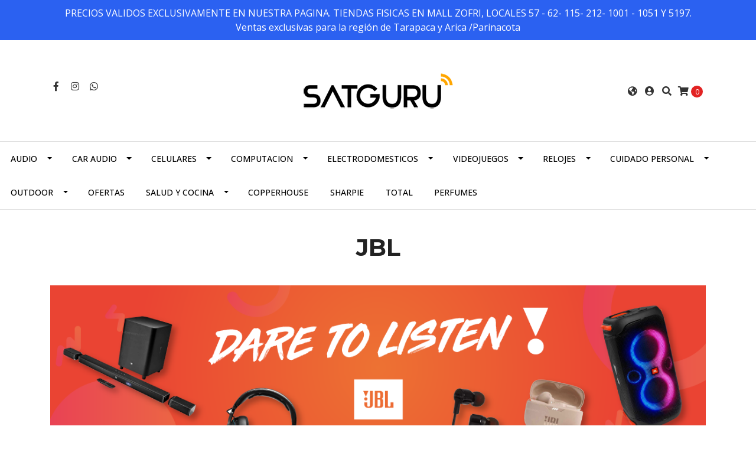

--- FILE ---
content_type: text/html; charset=utf-8
request_url: https://satguruonline.cl/en/jbl
body_size: 12933
content:
<!DOCTYPE html>
<!--[if IE 9]><html class="lt-ie10" lang="en" > <![endif]-->
<html class="no-js" lang="en" xmlns="http://www.w3.org/1999/xhtml"> <!--<![endif]-->

  <head>
    <title>JBL</title>
    <meta http-equiv="Content-Type" content="text/html; charset=utf-8" />
    <meta name="description" content="Empresa establecida en Zofri con mas de 25 años de antigüedad,&nbsp;dedicada a la venta de productos de electrónica,&nbsp; computación, videojuegos, audio, electrodomésticos, GPS,&nbsp; Distribuidores autorizados de: JBL - SAMSUNG - SONY - COBRA - KAYSONS - PHILIPS - OSTER - BLACK DECKER - REMINGTON - TARGUS - CITIZEN - OMRON - DLINK - KICKER - ..." />
    <meta name="robots" content="follow, all" />

    <!-- Set the viewport width to device width for mobile -->
    <meta name="viewport" content="width=device-width, initial-scale=1.0" />

    <!-- Facebook Meta tags for Product -->
<meta property="fb:app_id" content="283643215104248" />

  <meta property="og:title" content="JBL" />
  <meta property="og:type" content="website" />
  
  
  <meta property="og:image" content="https://cdnx.jumpseller.com/satguruonline/image/64231881/resize/1200/1200?1749071227" />
  
  



<meta property="og:description" content="Empresa establecida en Zofri con mas de 25 años de antigüedad,&nbsp;dedicada a la venta de productos de electrónica,&nbsp; computación, videojuegos, audio, electrodomésticos, GPS,&nbsp; Distribuidores autorizados de: JBL - SAMSUNG - SONY - COBRA - KAYSONS - PHILIPS - OSTER - BLACK DECKER - REMINGTON - TARGUS - CITIZEN - OMRON - DLINK - KICKER - ..." />
<meta property="og:url" content="https://satguruonline.cl/en/en/jbl" />
<meta property="og:site_name" content="Satguru Online - Tienda de productos tecnológicos, electrodomésticos, videojuegos, audio y más. - Iquique, Chile" />
<meta name="twitter:card" content="summary" />


<meta property="og:locale" content="en" />

<meta property="og:locale:alternate" content="es_CL" />



    
      
      <link rel="alternate" hreflang="en" href="https://satguruonline.cl/en/jbl" />
      
      <link rel="alternate" hreflang="es_CL" href="https://satguruonline.cl/jbl" />
      
    

    
    <link rel="canonical" href="/en/jbl">
    

    <script type="application/ld+json">
{
  "@context": "http://schema.org/"
  
}
</script>


  <script src="https://cdnjs.cloudflare.com/ajax/libs/jquery/3.4.1/jquery.min.js" integrity="sha384-vk5WoKIaW/vJyUAd9n/wmopsmNhiy+L2Z+SBxGYnUkunIxVxAv/UtMOhba/xskxh" crossorigin="anonymous" ></script>
    <link rel="icon" href=" https://assets.jumpseller.com/store/satguruonline/themes/259481/settings/c2da2e77670b0ac88e08/3b57fb12-0b6f-4381-a8be-319d7968%20copia.png?1758893590 ">
    <link rel="stylesheet" href="//stackpath.bootstrapcdn.com/bootstrap/4.3.1/css/bootstrap.min.css" integrity="sha384-ggOyR0iXCbMQv3Xipma34MD+dH/1fQ784/j6cY/iJTQUOhcWr7x9JvoRxT2MZw1T" crossorigin="anonymous">

    <link rel="stylesheet" href="//use.fontawesome.com/releases/v5.7.2/css/all.css" integrity="sha384-fnmOCqbTlWIlj8LyTjo7mOUStjsKC4pOpQbqyi7RrhN7udi9RwhKkMHpvLbHG9Sr" crossorigin="anonymous">

		
    <link rel="stylesheet" type="text/css" href="https://assets.jumpseller.com/store/satguruonline/themes/259481/app.css?1758893596"/>
    <link rel="stylesheet" type="text/css" href="https://assets.jumpseller.com/store/satguruonline/themes/259481/color_pickers.min.css?1758893596"/>
    <script src="//ajax.googleapis.com/ajax/libs/webfont/1.6.26/webfont.js"></script>
<script type="text/javascript">
  WebFont.load({
    google: {
      families: ["Open Sans:300,400,500,600,700,800", "Montserrat:300,400,500,600,700,800", "Montserrat:300,400,500,600,700,800"]
    }
  });
</script>

<style type="text/css">
  body {
    font-family: 'Open Sans' !important;
  }

  h1, h2 {
    font-family: 'Montserrat' !important;
  }

  .navbar-brand, .text-logo {
    font-family: 'Montserrat' !important;
  }

  body  {
    font-size: 16px !important;
  }

  h2.block-header {font-size:28px !important}

  .navbar-brand, .text-logo {
    font-size: 40px !important;
  }
  #navbarsContainer li a {
    font-size: 14px !important;
  }
  @media (min-width: 768px) {
    #carousel-home .item .carousel-info h2 {
      font-size: 1.5rem !important;
    }
  }

</style>


    

    <!-- Script to Dropdown -->
    <script>
      $('.float-right .dropdown').click(function(){
        $(this).toggleClass('show');
      });
    </script>
  	 <meta name='google-site-verification' content='M2t2PZiY11S7w5c3y1mRmHHpvVMmMwRUC7yGt2UZy40'/> 
 <meta name="csrf-param" content="authenticity_token" />
<meta name="csrf-token" content="io9gUdyjgjKWoy3Vdp2QonsWJoJKuf06mbrTsoZ4qTREh5es8lqopcfxj-6sgI3D-MhtdIQYfPA5h-90VGRVdA" />






<script>
  // Pixel code

  // dont send fb events if page is rendered inside an iframe (like admin theme preview)
  if(window.self === window.top) {
    !function(f,b,e,v,n,t,s){if(f.fbq)return;n=f.fbq=function(){n.callMethod?
    n.callMethod.apply(n,arguments):n.queue.push(arguments)};if(!f._fbq)f._fbq=n;
    n.push=n;n.loaded=!0;n.version='2.0';n.agent='pljumpseller';n.queue=[];t=b.createElement(e);t.async=!0;
    t.src=v;s=b.getElementsByTagName(e)[0];s.parentNode.insertBefore(t,s)}(window,
    document,'script','https://connect.facebook.net/' + getNavigatorLocale() + '/fbevents.js');

    var data = {};

    data.currency = 'CLP';
    data.total = '0.0';
    data.products_count = '0';

    

    data.content_ids = [];
    data.contents = [];
    data.single_value = 0.0;

    // Line to enable Manual Only mode.
    fbq('set', 'autoConfig', false, '244356096822364');

    // FB Pixel Advanced Matching
    
    
    var advancedCustomerData = {
      'em' : '',
      'fn' : '',
      'ln' : '',
      'ph' : '',
      'ct' : '',
      'zp' : '',
      'country' : ''
    };

    var missingCustomerData = Object.values(advancedCustomerData).some(function(value) { return value.length == 0 });

    if(missingCustomerData) {
      fbq('init', '244356096822364');
    } else {
      fbq('init', '244356096822364', advancedCustomerData);
    }

    // PageView - build audience views (default FB Pixel behaviour)
    fbq('track', 'PageView');

    // AddToCart - released on page load after a product was added to cart
    

    // track conversion events, ordered by importance (not in this doc)
    // https://developers.facebook.com/docs/facebook-pixel/api-reference%23events

    
      // ViewContent - When a key page is viewed such as a category page
      
        fbq('track', 'ViewContent', {
          source: 'Jumpseller',
          value: 0,
          currency: data.currency,
          content_name: document.title,
          referrer: document.referrer,
          userAgent: navigator.userAgent,
          language: navigator.language
        });
      

    

    function getNavigatorLocale(){
      return navigator.language.replace(/-/g,'_')
    }
  }
</script>





<script src="https://files.jumpseller.com/javascripts/dist/jumpseller-2.0.0.js" defer="defer"></script></head>
  <script src="https://apps.elfsight.com/p/platform.js" defer></script>
<div class="elfsight-app-47c53a38-776e-496f-9889-fb9136efb350"></div>
<body>
<!--[if lt IE 8]>
<p class="browsehappy">You are using an <strong>outdated</strong> browser. Please <a href="http://browsehappy.com/">upgrade your browser</a> to improve your experience.</p>
<![endif]-->

  

  <!-- Fixed Top Bar -->
<div class=" nav-bar message-top">
  <div class=" container  text-center">
    PRECIOS VALIDOS EXCLUSIVAMENTE EN NUESTRA PAGINA.  
TIENDAS FISICAS EN MALL ZOFRI, LOCALES 57 - 62- 115- 212- 1001 - 1051 Y 5197. Ventas exclusivas para la región de Tarapaca y  Arica /Parinacota
  </div>
</div>
<div class="container  header-block">
  <div class="row align-items-center no-gutters">
    <div class="col-md-4 col-2">
      <ul class="social d-none d-md-block list-inline">
        
        <li class="list-inline-item">
          <a href="https://www.facebook.com/Satguru-mallzofristore" class="trsn" title="Go to Facebook" target="_blank">
            <i class="fab fa-facebook-f fa-fw"></i>
          </a>
        </li>
        

        

        
        
        <li class="list-inline-item">
          <a href="https://www.instagram.com/satguru_zofri" class="trsn" title="Go to Instagram" target="_blank">
            <i class="fab fa-instagram fa-fw"></i>
          </a>
        </li>
        

        
        <li class="list-inline-item">
          <a href="https://api.whatsapp.com/send?phone=56931801086&text=Hello%20Satguru Online - Tienda de productos tecnológicos, electrodomésticos, videojuegos, audio y más. - Iquique, Chile" class="trsn" title="WhatsApp" target="_blank">
            <i class="fab fa-whatsapp fa-fw"></i>
          </a>
        </li>
        
        
      </ul>

    </div>
    <!-- Logo -->
    <div class="col-md-4 col-8 text-center">
      <a href="/en/" title="Satguru Online - Tienda de productos tecnológicos, electrodomésticos, videojuegos, audio y más. - Iquique, Chile">
        
        <img src="https://images.jumpseller.com/store/satguruonline/store/logo/satguru_2023.png?1685977626" class="navbar-brand store-image img-fluid" alt="Satguru Online - Tienda de productos tecnológicos, electrodomésticos, videojuegos, audio y más. - Iquique, Chile" />
        
      </a>
    </div>
    <div class="col-md-4 col-2">
      <ul class="list-inline text-right header_actions m-0">
        
        
        <li class="list-inline-item d-none d-md-inline-block">
          <div class="dropdown">
            
            
            <div id="langMenuButton" data-toggle="dropdown" aria-haspopup="true" aria-expanded="false" role="button" class="header_actions-link">
              <i class="fas fa-globe-americas" data-toggle="tooltip" title="Choose a Language" data-placement="top"></i>
            </div>
            
            
            
            
            <div class="dropdown-menu dropdown-menu-right" aria-labelledby="langMenuButton">
              
              <a href="https://satguruonline.cl/en/jbl" class="dropdown-item" title="English">en</a>
              
              <a href="https://satguruonline.cl/jbl" class="dropdown-item" title="Español (Chile)">cl</a>
              
            </div>
          </div>
        </li>
        
        
        <li class="list-inline-item d-none d-sm-inline-block">
          <a href="/en/customer/login" id="login-link" class="header_actions-link" title='Login'  data-toggle="tooltip" data-placement="top">
            <i class="fas fa-user-circle"></i>
          </a>
        </li>
        
        
        <li class="list-inline-item d-none d-md-inline-block">
          <button type="button" data-toggle="modal" data-target="#search_modal" class="p-0 header_actions-link">
            <i class="fas fa-search" data-toggle="tooltip" title="Search" data-placement="top"></i>
          </button>
          <div id="search_modal" class="modal fade" tabindex="-1" role="dialog" aria-labelledby="search_modal" aria-hidden="true">
            <div class="modal-dialog" role="document">
              <div class="modal-content">
                <div class="modal-header">
                  <h5 class="modal-title text-center d-block" id="search_modal">Search</h5>
                  <button type="button" class="close" data-dismiss="modal" aria-label="Close">
                    <i class="fas fa-times"></i>
                  </button>
                </div>
                <div class="modal-body">
                  <form id="header_search-form" class="search-form" method="get" action="/en/search">
                    <input type="text" value="" name="q" class="form-control" onFocus="javascript:this.value=''" placeholder="Search for products" />
                    <button type="submit"><i class="fas fa-search"></i></button>
                  </form>
                </div>
              </div>
            </div>
          </div>
        </li>
        
        <li class="list-inline-item cart">
          <a id="cart-link" href="/en/cart" title="Shopping Cart" class="header_actions-link" data-toggle="tooltip" data-placement="top">
            <i class="fas fa-shopping-cart"></i>
            <span class="cart-size">0</span>
          </a>
        </li>
        
      </ul>

    </div>
  </div>
</div>

<!-- Navigation -->
<nav id="navbar" class="navbar-expand-md vertical_menu">
  <div class="collapse navbar-collapse" id="navbarsContainer">
    <ul class="navbar-nav m-auto">
      
      <li class="nav-item dropdown ">
  <a href="/en/audio/video"  title="AUDIO" class="dropdown-toggle level-1 trsn nav-link" data-toggle="">AUDIO</a>
  
    <ul class="dropdown-menu multi-level">
      
        <li class="nav-item  ">
  <a href="/en/audio/televisores"  title="TELEVISORES" class="level-1 trsn nav-link" >TELEVISORES</a>
  
</li>



      
        <li class="nav-item  ">
  <a href="/en/cinema/casa"  title="CINEMA/CASA" class="level-1 trsn nav-link" >CINEMA/CASA</a>
  
</li>



      
        <li class="nav-item  ">
  <a href="/en/audio/parlantes"  title="PARLANTES" class="level-1 trsn nav-link" >PARLANTES</a>
  
</li>



      
        <li class="nav-item dropdown ">
  <a href="/en/audio/audifonos"  title="AUDIFONOS" class="dropdown-toggle level-1 trsn nav-link" data-toggle="">AUDIFONOS</a>
  
    <ul class="dropdown-menu multi-level">
      
        <li class="nav-item  ">
  <a href="/en/todo-audifonos"  title="TODO AUDIFONOS" class="level-1 trsn nav-link" >TODO AUDIFONOS</a>
  
</li>



      
        <li class="nav-item  ">
  <a href="/en/alambricos"  title="ALAMBRICOS" class="level-1 trsn nav-link" >ALAMBRICOS</a>
  
</li>



      
        <li class="nav-item  ">
  <a href="/en/inalambricos"  title="INALAMBRICOS" class="level-1 trsn nav-link" >INALAMBRICOS</a>
  
</li>



      
    </ul>
  
</li>



      
    </ul>
  
</li>



      
      <li class="nav-item dropdown ">
  <a href="/en/car-audio"  title="CAR AUDIO" class="dropdown-toggle level-1 trsn nav-link" data-toggle="">CAR AUDIO</a>
  
    <ul class="dropdown-menu multi-level">
      
        <li class="nav-item  ">
  <a href="/en/car-audio/r-com"  title="R-COM" class="level-1 trsn nav-link" >R-COM</a>
  
</li>



      
        <li class="nav-item  ">
  <a href="/en/car-audio/mtx"  title="MTX" class="level-1 trsn nav-link" >MTX</a>
  
</li>



      
        <li class="nav-item  ">
  <a href="/en/car-audio/subwoofer"  title="SUBWOOFER" class="level-1 trsn nav-link" >SUBWOOFER</a>
  
</li>



      
        <li class="nav-item  ">
  <a href="/en/car-audio/parlantes-auto"  title="PARLANTES AUTO" class="level-1 trsn nav-link" >PARLANTES AUTO</a>
  
</li>



      
        <li class="nav-item  ">
  <a href="/en/car-audio/amplificadores"  title="AMPLIFICADORES" class="level-1 trsn nav-link" >AMPLIFICADORES</a>
  
</li>



      
    </ul>
  
</li>



      
      <li class="nav-item dropdown ">
  <a href="/en/celulares"  title="CELULARES" class="dropdown-toggle level-1 trsn nav-link" data-toggle="">CELULARES</a>
  
    <ul class="dropdown-menu multi-level">
      
        <li class="nav-item  ">
  <a href="/en/xiaomi"  title="XIAOMI" class="level-1 trsn nav-link" >XIAOMI</a>
  
</li>



      
        <li class="nav-item  ">
  <a href="/en/marcas/huawei"  title="HUAWEI" class="level-1 trsn nav-link" >HUAWEI</a>
  
</li>



      
        <li class="nav-item  ">
  <a href="/en/celulares/samsung"  title="SAMSUNG" class="level-1 trsn nav-link" >SAMSUNG</a>
  
</li>



      
        <li class="nav-item  ">
  <a href="/en/iphone"  title="IPHONE" class="level-1 trsn nav-link" >IPHONE</a>
  
</li>



      
        <li class="nav-item  ">
  <a href="/en/celulares/cargadores"  title="CARGADORES" class="level-1 trsn nav-link" >CARGADORES</a>
  
</li>



      
        <li class="nav-item  ">
  <a href="/en/celulares/powerbank"  title="POWERBANK" class="level-1 trsn nav-link" >POWERBANK</a>
  
</li>



      
        <li class="nav-item  ">
  <a href="/en/celulares/tablet"  title="TABLET" class="level-1 trsn nav-link" >TABLET</a>
  
</li>



      
    </ul>
  
</li>



      
      <li class="nav-item dropdown ">
  <a href="/en/computacion"  title="COMPUTACION" class="dropdown-toggle level-1 trsn nav-link" data-toggle="">COMPUTACION</a>
  
    <ul class="dropdown-menu multi-level">
      
        <li class="nav-item  ">
  <a href="/en/computadores"  title="COMPUTADORES" class="level-1 trsn nav-link" >COMPUTADORES</a>
  
</li>



      
        <li class="nav-item  ">
  <a href="/en/impresoras"  title="IMPRESORAS" class="level-1 trsn nav-link" >IMPRESORAS</a>
  
</li>



      
        <li class="nav-item  ">
  <a href="/en/discos-duros"  title="DISCOS DUROS" class="level-1 trsn nav-link" >DISCOS DUROS</a>
  
</li>



      
        <li class="nav-item  ">
  <a href="/en/webcam"  title="WEBCAM" class="level-1 trsn nav-link" >WEBCAM</a>
  
</li>



      
        <li class="nav-item  ">
  <a href="/en/mouse"  title="MOUSE" class="level-1 trsn nav-link" >MOUSE</a>
  
</li>



      
        <li class="nav-item  ">
  <a href="/en/teclados"  title="Teclados" class="level-1 trsn nav-link" >Teclados</a>
  
</li>



      
        <li class="nav-item  ">
  <a href="/en/computacion/routers"  title="ROUTERS" class="level-1 trsn nav-link" >ROUTERS</a>
  
</li>



      
        <li class="nav-item  ">
  <a href="/en/computacion/memorias"  title="MEMORIAS" class="level-1 trsn nav-link" >MEMORIAS</a>
  
</li>



      
        <li class="nav-item dropdown ">
  <a href="/en/mochilas"  title="MOCHILAS" class="dropdown-toggle level-1 trsn nav-link" data-toggle="">MOCHILAS</a>
  
    <ul class="dropdown-menu multi-level">
      
        <li class="nav-item  ">
  <a href="/en/computacion/targus"  title="TARGUS" class="level-1 trsn nav-link" >TARGUS</a>
  
</li>



      
    </ul>
  
</li>



      
    </ul>
  
</li>



      
      <li class="nav-item dropdown ">
  <a href="/en/electrodomesticos"  title="ELECTRODOMESTICOS" class="dropdown-toggle level-1 trsn nav-link" data-toggle="">ELECTRODOMESTICOS</a>
  
    <ul class="dropdown-menu multi-level">
      
        <li class="nav-item  ">
  <a href="/en/freidora"  title="FREIDORAS" class="level-1 trsn nav-link" >FREIDORAS</a>
  
</li>



      
        <li class="nav-item  ">
  <a href="/en/sandwicheras/parrillas"  title="Sandwicheras/Parrillas" class="level-1 trsn nav-link" >Sandwicheras/Parrillas</a>
  
</li>



      
        <li class="nav-item  ">
  <a href="/en/sacajugos"  title="SACAJUGOS" class="level-1 trsn nav-link" >SACAJUGOS</a>
  
</li>



      
        <li class="nav-item  ">
  <a href="/en/aspiradoras"  title="ASPIRADORAS" class="level-1 trsn nav-link" >ASPIRADORAS</a>
  
</li>



      
        <li class="nav-item  ">
  <a href="/en/microondas"  title="MICROONDAS" class="level-1 trsn nav-link" >MICROONDAS</a>
  
</li>



      
        <li class="nav-item  ">
  <a href="/en/cafeteras"  title="CAFETERAS" class="level-1 trsn nav-link" >CAFETERAS</a>
  
</li>



      
        <li class="nav-item  ">
  <a href="/en/batidoras"  title="BATIDORAS" class="level-1 trsn nav-link" >BATIDORAS</a>
  
</li>



      
        <li class="nav-item  ">
  <a href="/en/electrodomesticos/hornos"  title="HORNOS" class="level-1 trsn nav-link" >HORNOS</a>
  
</li>



      
        <li class="nav-item  ">
  <a href="/en/electrodomesticos/planchas"  title="PLANCHAS" class="level-1 trsn nav-link" >PLANCHAS</a>
  
</li>



      
        <li class="nav-item  ">
  <a href="/en/electrodomesticos/hervidor"  title="HERVIDOR" class="level-1 trsn nav-link" >HERVIDOR</a>
  
</li>



      
        <li class="nav-item  ">
  <a href="/en/electrodomesticos/licuadoras"  title="LICUADORAS" class="level-1 trsn nav-link" >LICUADORAS</a>
  
</li>



      
        <li class="nav-item  ">
  <a href="/en/electrodomesticos/arrocera"  title="ARROCERA" class="level-1 trsn nav-link" >ARROCERA</a>
  
</li>



      
        <li class="nav-item  ">
  <a href="/en/salud-y-cocina-2"  title="HOGAR Y COCINA" class="level-1 trsn nav-link" >HOGAR Y COCINA</a>
  
</li>



      
    </ul>
  
</li>



      
      <li class="nav-item dropdown ">
  <a href="/en/videojuegos"  title="VIDEOJUEGOS" class="dropdown-toggle level-1 trsn nav-link" data-toggle="">VIDEOJUEGOS</a>
  
    <ul class="dropdown-menu multi-level">
      
        <li class="nav-item  ">
  <a href="/en/xbox-one"  title="XBOX ONE" class="level-1 trsn nav-link" >XBOX ONE</a>
  
</li>



      
        <li class="nav-item dropdown ">
  <a href="/en/videojuegos/nintendo"  title="NINTENDO" class="dropdown-toggle level-1 trsn nav-link" data-toggle="">NINTENDO</a>
  
    <ul class="dropdown-menu multi-level">
      
        <li class="nav-item  ">
  <a href="/en/videojuegos/nintendo/juegos-nintendo"  title="JUEGOS" class="level-1 trsn nav-link" >JUEGOS</a>
  
</li>



      
        <li class="nav-item  ">
  <a href="/en/videojuegos/nintendo/consolas"  title="CONSOLAS" class="level-1 trsn nav-link" >CONSOLAS</a>
  
</li>



      
        <li class="nav-item  ">
  <a href="/en/videojuegos/nintendo/accesorios"  title="ACCESORIOS" class="level-1 trsn nav-link" >ACCESORIOS</a>
  
</li>



      
    </ul>
  
</li>



      
        <li class="nav-item dropdown ">
  <a href="/en/videojuegos/play-station"  title="PLAY STATION" class="dropdown-toggle level-1 trsn nav-link" data-toggle="">PLAY STATION</a>
  
    <ul class="dropdown-menu multi-level">
      
        <li class="nav-item  ">
  <a href="/en/videojuegos/play-station/juegos-ps4"  title="JUEGOS PS4" class="level-1 trsn nav-link" >JUEGOS PS4</a>
  
</li>



      
        <li class="nav-item  ">
  <a href="/en/videojuegos/play-station/consolas"  title="CONSOLAS" class="level-1 trsn nav-link" >CONSOLAS</a>
  
</li>



      
        <li class="nav-item  ">
  <a href="/en/videojuegos/play-station/accesorios"  title="ACCESORIOS" class="level-1 trsn nav-link" >ACCESORIOS</a>
  
</li>



      
    </ul>
  
</li>



      
    </ul>
  
</li>



      
      <li class="nav-item dropdown ">
  <a href="/en/relojes"  title="RELOJES" class="dropdown-toggle level-1 trsn nav-link" data-toggle="">RELOJES</a>
  
    <ul class="dropdown-menu multi-level">
      
        <li class="nav-item  ">
  <a href="/en/relojes/caterpilar"  title="CATERPILAR" class="level-1 trsn nav-link" >CATERPILAR</a>
  
</li>



      
        <li class="nav-item  ">
  <a href="/en/relojes/huawei-oferta-reloj"  title="HUAWEI OFERTA RELOJ" class="level-1 trsn nav-link" >HUAWEI OFERTA RELOJ</a>
  
</li>



      
        <li class="nav-item  ">
  <a href="/en/apple-watch"  title="APPLE WATCH" class="level-1 trsn nav-link" >APPLE WATCH</a>
  
</li>



      
        <li class="nav-item  ">
  <a href="/en/generico"  title="GENERICO" class="level-1 trsn nav-link" >GENERICO</a>
  
</li>



      
        <li class="nav-item  ">
  <a href="/en/relojes/garmin"  title="GARMIN" class="level-1 trsn nav-link" >GARMIN</a>
  
</li>



      
        <li class="nav-item  ">
  <a href="/en/marcas/huawei"  title="HUAWEI" class="level-1 trsn nav-link" >HUAWEI</a>
  
</li>



      
        <li class="nav-item  ">
  <a href="/en/samsung"  title="Samsung" class="level-1 trsn nav-link" >Samsung</a>
  
</li>



      
    </ul>
  
</li>



      
      <li class="nav-item dropdown ">
  <a href="/en/cuidado-personal"  title="CUIDADO PERSONAL" class="dropdown-toggle level-1 trsn nav-link" data-toggle="">CUIDADO PERSONAL</a>
  
    <ul class="dropdown-menu multi-level">
      
        <li class="nav-item  ">
  <a href="/en/cuidado-personal/secadores"  title="SECADORES" class="level-1 trsn nav-link" >SECADORES</a>
  
</li>



      
        <li class="nav-item  ">
  <a href="/en/cuidado-personal/onduladores"  title="ONDULADORES" class="level-1 trsn nav-link" >ONDULADORES</a>
  
</li>



      
        <li class="nav-item  ">
  <a href="/en/cuidado-personal/alisadores"  title="ALISADORES" class="level-1 trsn nav-link" >ALISADORES</a>
  
</li>



      
        <li class="nav-item  ">
  <a href="/en/cuidado-personal/maquinas-cortapelos"  title="MAQUINAS CORTAPELOS" class="level-1 trsn nav-link" >MAQUINAS CORTAPELOS</a>
  
</li>



      
        <li class="nav-item  ">
  <a href="/en/cuidado-personal/afeitadoras"  title="AFEITADORAS" class="level-1 trsn nav-link" >AFEITADORAS</a>
  
</li>



      
        <li class="nav-item  ">
  <a href="/en/cuidado-personal/depiladoras"  title="DEPILADORAS" class="level-1 trsn nav-link" >DEPILADORAS</a>
  
</li>



      
    </ul>
  
</li>



      
      <li class="nav-item dropdown ">
  <a href="/en/outdoor"  title="OUTDOOR" class="dropdown-toggle level-1 trsn nav-link" data-toggle="">OUTDOOR</a>
  
    <ul class="dropdown-menu multi-level">
      
        <li class="nav-item  ">
  <a href="/en/binoculares"  title="BINOCULARES" class="level-1 trsn nav-link" >BINOCULARES</a>
  
</li>



      
        <li class="nav-item  ">
  <a href="/en/victorinox-navajas"  title="VICTORINOX NAVAJAS" class="level-1 trsn nav-link" >VICTORINOX NAVAJAS</a>
  
</li>



      
        <li class="nav-item  ">
  <a href="/en/linternas-maglite"  title="LINTERNAS MAGLITE" class="level-1 trsn nav-link" >LINTERNAS MAGLITE</a>
  
</li>



      
        <li class="nav-item  ">
  <a href="/en/radios-de-comunicacion"  title="RADIOS DE COMUNICACION" class="level-1 trsn nav-link" >RADIOS DE COMUNICACION</a>
  
</li>



      
        <li class="nav-item  ">
  <a href="/en/mochilas-1"  title="MOCHILAS" class="level-1 trsn nav-link" >MOCHILAS</a>
  
</li>



      
        <li class="nav-item  ">
  <a href="/en/outdoor/gps"  title="GPS" class="level-1 trsn nav-link" >GPS</a>
  
</li>



      
    </ul>
  
</li>



      
      <li class="nav-item  ">
  <a href="/en/ofertas"  title="OFERTAS" class="level-1 trsn nav-link" >OFERTAS</a>
  
</li>



      
      <li class="nav-item dropdown ">
  <a href="/en/salud-y-cocina"  title="SALUD Y COCINA" class="dropdown-toggle level-1 trsn nav-link" data-toggle="">SALUD Y COCINA</a>
  
    <ul class="dropdown-menu multi-level">
      
        <li class="nav-item  ">
  <a href="/en/cuchillos"  title="CUCHILLOS" class="level-1 trsn nav-link" >CUCHILLOS</a>
  
</li>



      
        <li class="nav-item  ">
  <a href="/en/cocina"  title="Cocina" class="level-1 trsn nav-link" >Cocina</a>
  
</li>



      
        <li class="nav-item  ">
  <a href="/en/balanza-corporal"  title="Balanza Corporal" class="level-1 trsn nav-link" >Balanza Corporal</a>
  
</li>



      
        <li class="nav-item  ">
  <a href="/en/tomapresion"  title="Tomapresion" class="level-1 trsn nav-link" >Tomapresion</a>
  
</li>



      
    </ul>
  
</li>



      
      <li class="nav-item  ">
  <a href="/en/copperhouse-1"  title="COPPERHOUSE" class="level-1 trsn nav-link" >COPPERHOUSE</a>
  
</li>



      
      <li class="nav-item  ">
  <a href="/en/sharpie"  title="SHARPIE" class="level-1 trsn nav-link" >SHARPIE</a>
  
</li>



      
      <li class="nav-item  ">
  <a href="/en/herramientas-total"  title="TOTAL" class="level-1 trsn nav-link" >TOTAL</a>
  
</li>



      
      <li class="nav-item  ">
  <a href="/en/perfumes-1"  title="PERFUMES" class="level-1 trsn nav-link" >PERFUMES</a>
  
</li>



      
    </ul>
  </div>
</nav>
<script>
  $(function () {
    $('[data-toggle="tooltip"]').tooltip()
  })
</script>


  <!-- Navigation Mobile -->
<div class="mobilenav d-lg-none trsn">
  <div class="menu-header">
    <div class="item item-1 trsn">
      <i class="fas fa-search"></i>
      <form id="search_mini_form_mobile" class="navbar-form form-inline trsn" method="get" action="/en/search">
        <input type="text" value="" name="q" class="form-text" onFocus="javascript:this.value=''" placeholder="Search for products" />
      </form>
    </div>
    
    <div class="item item-2 trsn">
      
      
      <span>en<i class="fas fa-angle-down" aria-hidden="true"></i></span>
      
      
      
      
      <div class="lang-menu">
        <a href="https://satguruonline.cl/en/jbl" class="trsn" title="English">English</a><a href="https://satguruonline.cl/jbl" class="trsn" title="Español (Chile)">Español (Chile)</a>
      </div>
    </div>
    
    

    <div class="nav-icon">
      <span></span>
      <span></span>
      <span></span>
      <span></span>
    </div>
  </div>
  <div class="menu-top"></div>
  <div class="mobilenav-inner">
    <ul class="menu-mobile trsn">
      
      <li class="has-dropdown ">
  
  <a title="AUDIO" class="level-1  first-trigger">AUDIO <i class="fas fa-angle-right" aria-hidden="true"></i></a>
  

  
  <ul class="level-1 dropdown">
    <li><a title="Back" class="back-level-1"><i class="fas fa-angle-double-left" aria-hidden="true"></i> Back</a></li>
    <li><a title="AUDIO" class="top-category">AUDIO</a></li>
    
    	<li class=" ">
  
  <a href="/en/audio/televisores" title="TELEVISORES">TELEVISORES</a>
  

  
</li>

    
    	<li class=" ">
  
  <a href="/en/cinema/casa" title="CINEMA/CASA">CINEMA/CASA</a>
  

  
</li>

    
    	<li class=" ">
  
  <a href="/en/audio/parlantes" title="PARLANTES">PARLANTES</a>
  

  
</li>

    
    	<li class="has-dropdown ">
  
  <a title="AUDIFONOS" class="level-2  last-trigger">AUDIFONOS <i class="fas fa-angle-right" aria-hidden="true"></i></a>
  

  
  <ul class="level-2 dropdown">
    <li><a title="Back" class="back-level-2"><i class="fas fa-angle-double-left" aria-hidden="true"></i> Back</a></li>
    <li><a title="AUDIFONOS" class="top-category">AUDIFONOS</a></li>
    
    	<li class=" ">
  
  <a href="/en/todo-audifonos" title="TODO AUDIFONOS">TODO AUDIFONOS</a>
  

  
</li>

    
    	<li class=" ">
  
  <a href="/en/alambricos" title="ALAMBRICOS">ALAMBRICOS</a>
  

  
</li>

    
    	<li class=" ">
  
  <a href="/en/inalambricos" title="INALAMBRICOS">INALAMBRICOS</a>
  

  
</li>

    
    <li><a href="/en/audio/audifonos" title="AUDIFONOS" class="goto">Go to <span>AUDIFONOS</span></a></li>
  </ul>
  
</li>

    
    <li><a href="/en/audio/video" title="AUDIO" class="goto">Go to <span>AUDIO</span></a></li>
  </ul>
  
</li>

      
      <li class="has-dropdown ">
  
  <a title="CAR AUDIO" class="level-1  first-trigger">CAR AUDIO <i class="fas fa-angle-right" aria-hidden="true"></i></a>
  

  
  <ul class="level-1 dropdown">
    <li><a title="Back" class="back-level-1"><i class="fas fa-angle-double-left" aria-hidden="true"></i> Back</a></li>
    <li><a title="CAR AUDIO" class="top-category">CAR AUDIO</a></li>
    
    	<li class=" ">
  
  <a href="/en/car-audio/r-com" title="R-COM">R-COM</a>
  

  
</li>

    
    	<li class=" ">
  
  <a href="/en/car-audio/mtx" title="MTX">MTX</a>
  

  
</li>

    
    	<li class=" ">
  
  <a href="/en/car-audio/subwoofer" title="SUBWOOFER">SUBWOOFER</a>
  

  
</li>

    
    	<li class=" ">
  
  <a href="/en/car-audio/parlantes-auto" title="PARLANTES AUTO">PARLANTES AUTO</a>
  

  
</li>

    
    	<li class=" ">
  
  <a href="/en/car-audio/amplificadores" title="AMPLIFICADORES">AMPLIFICADORES</a>
  

  
</li>

    
    <li><a href="/en/car-audio" title="CAR AUDIO" class="goto">Go to <span>CAR AUDIO</span></a></li>
  </ul>
  
</li>

      
      <li class="has-dropdown ">
  
  <a title="CELULARES" class="level-1  first-trigger">CELULARES <i class="fas fa-angle-right" aria-hidden="true"></i></a>
  

  
  <ul class="level-1 dropdown">
    <li><a title="Back" class="back-level-1"><i class="fas fa-angle-double-left" aria-hidden="true"></i> Back</a></li>
    <li><a title="CELULARES" class="top-category">CELULARES</a></li>
    
    	<li class=" ">
  
  <a href="/en/xiaomi" title="XIAOMI">XIAOMI</a>
  

  
</li>

    
    	<li class=" ">
  
  <a href="/en/marcas/huawei" title="HUAWEI">HUAWEI</a>
  

  
</li>

    
    	<li class=" ">
  
  <a href="/en/celulares/samsung" title="SAMSUNG">SAMSUNG</a>
  

  
</li>

    
    	<li class=" ">
  
  <a href="/en/iphone" title="IPHONE">IPHONE</a>
  

  
</li>

    
    	<li class=" ">
  
  <a href="/en/celulares/cargadores" title="CARGADORES">CARGADORES</a>
  

  
</li>

    
    	<li class=" ">
  
  <a href="/en/celulares/powerbank" title="POWERBANK">POWERBANK</a>
  

  
</li>

    
    	<li class=" ">
  
  <a href="/en/celulares/tablet" title="TABLET">TABLET</a>
  

  
</li>

    
    <li><a href="/en/celulares" title="CELULARES" class="goto">Go to <span>CELULARES</span></a></li>
  </ul>
  
</li>

      
      <li class="has-dropdown ">
  
  <a title="COMPUTACION" class="level-1  first-trigger">COMPUTACION <i class="fas fa-angle-right" aria-hidden="true"></i></a>
  

  
  <ul class="level-1 dropdown">
    <li><a title="Back" class="back-level-1"><i class="fas fa-angle-double-left" aria-hidden="true"></i> Back</a></li>
    <li><a title="COMPUTACION" class="top-category">COMPUTACION</a></li>
    
    	<li class=" ">
  
  <a href="/en/computadores" title="COMPUTADORES">COMPUTADORES</a>
  

  
</li>

    
    	<li class=" ">
  
  <a href="/en/impresoras" title="IMPRESORAS">IMPRESORAS</a>
  

  
</li>

    
    	<li class=" ">
  
  <a href="/en/discos-duros" title="DISCOS DUROS">DISCOS DUROS</a>
  

  
</li>

    
    	<li class=" ">
  
  <a href="/en/webcam" title="WEBCAM">WEBCAM</a>
  

  
</li>

    
    	<li class=" ">
  
  <a href="/en/mouse" title="MOUSE">MOUSE</a>
  

  
</li>

    
    	<li class=" ">
  
  <a href="/en/teclados" title="Teclados">Teclados</a>
  

  
</li>

    
    	<li class=" ">
  
  <a href="/en/computacion/routers" title="ROUTERS">ROUTERS</a>
  

  
</li>

    
    	<li class=" ">
  
  <a href="/en/computacion/memorias" title="MEMORIAS">MEMORIAS</a>
  

  
</li>

    
    	<li class="has-dropdown ">
  
  <a title="MOCHILAS" class="level-2  last-trigger">MOCHILAS <i class="fas fa-angle-right" aria-hidden="true"></i></a>
  

  
  <ul class="level-2 dropdown">
    <li><a title="Back" class="back-level-2"><i class="fas fa-angle-double-left" aria-hidden="true"></i> Back</a></li>
    <li><a title="MOCHILAS" class="top-category">MOCHILAS</a></li>
    
    	<li class=" ">
  
  <a href="/en/computacion/targus" title="TARGUS">TARGUS</a>
  

  
</li>

    
    <li><a href="/en/mochilas" title="MOCHILAS" class="goto">Go to <span>MOCHILAS</span></a></li>
  </ul>
  
</li>

    
    <li><a href="/en/computacion" title="COMPUTACION" class="goto">Go to <span>COMPUTACION</span></a></li>
  </ul>
  
</li>

      
      <li class="has-dropdown ">
  
  <a title="ELECTRODOMESTICOS" class="level-1  first-trigger">ELECTRODOMESTICOS <i class="fas fa-angle-right" aria-hidden="true"></i></a>
  

  
  <ul class="level-1 dropdown">
    <li><a title="Back" class="back-level-1"><i class="fas fa-angle-double-left" aria-hidden="true"></i> Back</a></li>
    <li><a title="ELECTRODOMESTICOS" class="top-category">ELECTRODOMESTICOS</a></li>
    
    	<li class=" ">
  
  <a href="/en/freidora" title="FREIDORAS">FREIDORAS</a>
  

  
</li>

    
    	<li class=" ">
  
  <a href="/en/sandwicheras/parrillas" title="Sandwicheras/Parrillas">Sandwicheras/Parrillas</a>
  

  
</li>

    
    	<li class=" ">
  
  <a href="/en/sacajugos" title="SACAJUGOS">SACAJUGOS</a>
  

  
</li>

    
    	<li class=" ">
  
  <a href="/en/aspiradoras" title="ASPIRADORAS">ASPIRADORAS</a>
  

  
</li>

    
    	<li class=" ">
  
  <a href="/en/microondas" title="MICROONDAS">MICROONDAS</a>
  

  
</li>

    
    	<li class=" ">
  
  <a href="/en/cafeteras" title="CAFETERAS">CAFETERAS</a>
  

  
</li>

    
    	<li class=" ">
  
  <a href="/en/batidoras" title="BATIDORAS">BATIDORAS</a>
  

  
</li>

    
    	<li class=" ">
  
  <a href="/en/electrodomesticos/hornos" title="HORNOS">HORNOS</a>
  

  
</li>

    
    	<li class=" ">
  
  <a href="/en/electrodomesticos/planchas" title="PLANCHAS">PLANCHAS</a>
  

  
</li>

    
    	<li class=" ">
  
  <a href="/en/electrodomesticos/hervidor" title="HERVIDOR">HERVIDOR</a>
  

  
</li>

    
    	<li class=" ">
  
  <a href="/en/electrodomesticos/licuadoras" title="LICUADORAS">LICUADORAS</a>
  

  
</li>

    
    	<li class=" ">
  
  <a href="/en/electrodomesticos/arrocera" title="ARROCERA">ARROCERA</a>
  

  
</li>

    
    	<li class=" ">
  
  <a href="/en/salud-y-cocina-2" title="HOGAR Y COCINA">HOGAR Y COCINA</a>
  

  
</li>

    
    <li><a href="/en/electrodomesticos" title="ELECTRODOMESTICOS" class="goto">Go to <span>ELECTRODOMESTICOS</span></a></li>
  </ul>
  
</li>

      
      <li class="has-dropdown ">
  
  <a title="VIDEOJUEGOS" class="level-1  first-trigger">VIDEOJUEGOS <i class="fas fa-angle-right" aria-hidden="true"></i></a>
  

  
  <ul class="level-1 dropdown">
    <li><a title="Back" class="back-level-1"><i class="fas fa-angle-double-left" aria-hidden="true"></i> Back</a></li>
    <li><a title="VIDEOJUEGOS" class="top-category">VIDEOJUEGOS</a></li>
    
    	<li class=" ">
  
  <a href="/en/xbox-one" title="XBOX ONE">XBOX ONE</a>
  

  
</li>

    
    	<li class="has-dropdown ">
  
  <a title="NINTENDO" class="level-2  last-trigger">NINTENDO <i class="fas fa-angle-right" aria-hidden="true"></i></a>
  

  
  <ul class="level-2 dropdown">
    <li><a title="Back" class="back-level-2"><i class="fas fa-angle-double-left" aria-hidden="true"></i> Back</a></li>
    <li><a title="NINTENDO" class="top-category">NINTENDO</a></li>
    
    	<li class=" ">
  
  <a href="/en/videojuegos/nintendo/juegos-nintendo" title="JUEGOS">JUEGOS</a>
  

  
</li>

    
    	<li class=" ">
  
  <a href="/en/videojuegos/nintendo/consolas" title="CONSOLAS">CONSOLAS</a>
  

  
</li>

    
    	<li class=" ">
  
  <a href="/en/videojuegos/nintendo/accesorios" title="ACCESORIOS">ACCESORIOS</a>
  

  
</li>

    
    <li><a href="/en/videojuegos/nintendo" title="NINTENDO" class="goto">Go to <span>NINTENDO</span></a></li>
  </ul>
  
</li>

    
    	<li class="has-dropdown ">
  
  <a title="PLAY STATION" class="level-2  last-trigger">PLAY STATION <i class="fas fa-angle-right" aria-hidden="true"></i></a>
  

  
  <ul class="level-2 dropdown">
    <li><a title="Back" class="back-level-2"><i class="fas fa-angle-double-left" aria-hidden="true"></i> Back</a></li>
    <li><a title="PLAY STATION" class="top-category">PLAY STATION</a></li>
    
    	<li class=" ">
  
  <a href="/en/videojuegos/play-station/juegos-ps4" title="JUEGOS PS4">JUEGOS PS4</a>
  

  
</li>

    
    	<li class=" ">
  
  <a href="/en/videojuegos/play-station/consolas" title="CONSOLAS">CONSOLAS</a>
  

  
</li>

    
    	<li class=" ">
  
  <a href="/en/videojuegos/play-station/accesorios" title="ACCESORIOS">ACCESORIOS</a>
  

  
</li>

    
    <li><a href="/en/videojuegos/play-station" title="PLAY STATION" class="goto">Go to <span>PLAY STATION</span></a></li>
  </ul>
  
</li>

    
    <li><a href="/en/videojuegos" title="VIDEOJUEGOS" class="goto">Go to <span>VIDEOJUEGOS</span></a></li>
  </ul>
  
</li>

      
      <li class="has-dropdown ">
  
  <a title="RELOJES" class="level-1  first-trigger">RELOJES <i class="fas fa-angle-right" aria-hidden="true"></i></a>
  

  
  <ul class="level-1 dropdown">
    <li><a title="Back" class="back-level-1"><i class="fas fa-angle-double-left" aria-hidden="true"></i> Back</a></li>
    <li><a title="RELOJES" class="top-category">RELOJES</a></li>
    
    	<li class=" ">
  
  <a href="/en/relojes/caterpilar" title="CATERPILAR">CATERPILAR</a>
  

  
</li>

    
    	<li class=" ">
  
  <a href="/en/relojes/huawei-oferta-reloj" title="HUAWEI OFERTA RELOJ">HUAWEI OFERTA RELOJ</a>
  

  
</li>

    
    	<li class=" ">
  
  <a href="/en/apple-watch" title="APPLE WATCH">APPLE WATCH</a>
  

  
</li>

    
    	<li class=" ">
  
  <a href="/en/generico" title="GENERICO">GENERICO</a>
  

  
</li>

    
    	<li class=" ">
  
  <a href="/en/relojes/garmin" title="GARMIN">GARMIN</a>
  

  
</li>

    
    	<li class=" ">
  
  <a href="/en/marcas/huawei" title="HUAWEI">HUAWEI</a>
  

  
</li>

    
    	<li class=" ">
  
  <a href="/en/samsung" title="Samsung">Samsung</a>
  

  
</li>

    
    <li><a href="/en/relojes" title="RELOJES" class="goto">Go to <span>RELOJES</span></a></li>
  </ul>
  
</li>

      
      <li class="has-dropdown ">
  
  <a title="CUIDADO PERSONAL" class="level-1  first-trigger">CUIDADO PERSONAL <i class="fas fa-angle-right" aria-hidden="true"></i></a>
  

  
  <ul class="level-1 dropdown">
    <li><a title="Back" class="back-level-1"><i class="fas fa-angle-double-left" aria-hidden="true"></i> Back</a></li>
    <li><a title="CUIDADO PERSONAL" class="top-category">CUIDADO PERSONAL</a></li>
    
    	<li class=" ">
  
  <a href="/en/cuidado-personal/secadores" title="SECADORES">SECADORES</a>
  

  
</li>

    
    	<li class=" ">
  
  <a href="/en/cuidado-personal/onduladores" title="ONDULADORES">ONDULADORES</a>
  

  
</li>

    
    	<li class=" ">
  
  <a href="/en/cuidado-personal/alisadores" title="ALISADORES">ALISADORES</a>
  

  
</li>

    
    	<li class=" ">
  
  <a href="/en/cuidado-personal/maquinas-cortapelos" title="MAQUINAS CORTAPELOS">MAQUINAS CORTAPELOS</a>
  

  
</li>

    
    	<li class=" ">
  
  <a href="/en/cuidado-personal/afeitadoras" title="AFEITADORAS">AFEITADORAS</a>
  

  
</li>

    
    	<li class=" ">
  
  <a href="/en/cuidado-personal/depiladoras" title="DEPILADORAS">DEPILADORAS</a>
  

  
</li>

    
    <li><a href="/en/cuidado-personal" title="CUIDADO PERSONAL" class="goto">Go to <span>CUIDADO PERSONAL</span></a></li>
  </ul>
  
</li>

      
      <li class="has-dropdown ">
  
  <a title="OUTDOOR" class="level-1  first-trigger">OUTDOOR <i class="fas fa-angle-right" aria-hidden="true"></i></a>
  

  
  <ul class="level-1 dropdown">
    <li><a title="Back" class="back-level-1"><i class="fas fa-angle-double-left" aria-hidden="true"></i> Back</a></li>
    <li><a title="OUTDOOR" class="top-category">OUTDOOR</a></li>
    
    	<li class=" ">
  
  <a href="/en/binoculares" title="BINOCULARES">BINOCULARES</a>
  

  
</li>

    
    	<li class=" ">
  
  <a href="/en/victorinox-navajas" title="VICTORINOX NAVAJAS">VICTORINOX NAVAJAS</a>
  

  
</li>

    
    	<li class=" ">
  
  <a href="/en/linternas-maglite" title="LINTERNAS MAGLITE">LINTERNAS MAGLITE</a>
  

  
</li>

    
    	<li class=" ">
  
  <a href="/en/radios-de-comunicacion" title="RADIOS DE COMUNICACION">RADIOS DE COMUNICACION</a>
  

  
</li>

    
    	<li class=" ">
  
  <a href="/en/mochilas-1" title="MOCHILAS">MOCHILAS</a>
  

  
</li>

    
    	<li class=" ">
  
  <a href="/en/outdoor/gps" title="GPS">GPS</a>
  

  
</li>

    
    <li><a href="/en/outdoor" title="OUTDOOR" class="goto">Go to <span>OUTDOOR</span></a></li>
  </ul>
  
</li>

      
      <li class=" ">
  
  <a href="/en/ofertas" title="OFERTAS">OFERTAS</a>
  

  
</li>

      
      <li class="has-dropdown ">
  
  <a title="SALUD Y COCINA" class="level-1  first-trigger">SALUD Y COCINA <i class="fas fa-angle-right" aria-hidden="true"></i></a>
  

  
  <ul class="level-1 dropdown">
    <li><a title="Back" class="back-level-1"><i class="fas fa-angle-double-left" aria-hidden="true"></i> Back</a></li>
    <li><a title="SALUD Y COCINA" class="top-category">SALUD Y COCINA</a></li>
    
    	<li class=" ">
  
  <a href="/en/cuchillos" title="CUCHILLOS">CUCHILLOS</a>
  

  
</li>

    
    	<li class=" ">
  
  <a href="/en/cocina" title="Cocina">Cocina</a>
  

  
</li>

    
    	<li class=" ">
  
  <a href="/en/balanza-corporal" title="Balanza Corporal">Balanza Corporal</a>
  

  
</li>

    
    	<li class=" ">
  
  <a href="/en/tomapresion" title="Tomapresion">Tomapresion</a>
  

  
</li>

    
    <li><a href="/en/salud-y-cocina" title="SALUD Y COCINA" class="goto">Go to <span>SALUD Y COCINA</span></a></li>
  </ul>
  
</li>

      
      <li class=" ">
  
  <a href="/en/copperhouse-1" title="COPPERHOUSE">COPPERHOUSE</a>
  

  
</li>

      
      <li class=" ">
  
  <a href="/en/sharpie" title="SHARPIE">SHARPIE</a>
  

  
</li>

      
      <li class=" ">
  
  <a href="/en/herramientas-total" title="TOTAL">TOTAL</a>
  

  
</li>

      
      <li class=" ">
  
  <a href="/en/perfumes-1" title="PERFUMES">PERFUMES</a>
  

  
</li>

      
      <li>
        
        <div class="login" >
          <a href="/en/customer/login" id="login-link-2" class="trsn nav-link" title="Login / Sign upSatguru Online - Tienda de productos tecnológicos, electrodomésticos, videojuegos, audio y más. - Iquique, Chile">
            <i class="fas fa-user"></i>
            <span class="customer-name">
              Login / Sign up
            </span>
          </a>
        </div>
        
      </li>
      <li>
        
      </li>
      
      <li class="social-item">
        <a href="https://www.facebook.com/Satguru-mallzofristore" class="trsn" title="Go to Facebook" target="_blank">
          <i class="fab fa-facebook-f fa-fw"></i>Facebook
        </a>
      </li>
      

      

      
      
      <li class="social-item">
        <a href="https://www.instagram.com/satguru_zofri" class="trsn" title="Go to Instagram" target="_blank">
          <i class="fab fa-instagram fa-fw"></i>Instagram
        </a>
      </li>
      
      
      <li class="social-item">
        <a href="https://api.whatsapp.com/send?phone=56931801086&text=Hello%20Satguru Online - Tienda de productos tecnológicos, electrodomésticos, videojuegos, audio y más. - Iquique, Chile" class="trsn" title="WhatsApp" target="_blank">
          <i class="fab fa-whatsapp fa-fw"></i>WhatsApp
        </a>
      </li>
      
      
    </ul>
  </div>
</div>
<div class="nav-bg-opacity"></div>

  
  <!-- Page Content -->
  <script>
  $('.dropdown-filter').click(function(){
    $(this).toggleClass('show');
  });
</script>
<div class="container mt-md-0 my-5">
  <div class="row">
    <div class="col-12">
      <h1 class="page-header">JBL</h1>
    </div>
    
    <div class="col-12 text-center">
      <img src="https://cdnx.jumpseller.com/satguruonline/image/64231881/JBLTopBanner_1200x300.png?1749071227" alt="JBL"/ class="img-fluid mb-4">
    </div>
    
    
  </div>

  

  
  <div class="row">
    <!-- filter mobile -->
    <div class=" col-12 d-md-none">
      <div class="row justify-content-between mt-2">
        <div class="col-6 product-qty">
          <strong>17 Product(s)</strong>
        </div>
        
        <div class="col-6">
          <div class="field-group select">
            <select class="select form-control form-control-sm" onchange="window.location.href = this.value">
              
              <option selected="selected" value="https://satguruonline.cl/en/jbl?sorting=position-asc#body">Position</option>
              
              <option  value="https://satguruonline.cl/en/jbl?sorting=name-asc#body">Name: A to Z</option>
              
              <option  value="https://satguruonline.cl/en/jbl?sorting=name-desc#body">Name: Z to A</option>
              
              <option  value="https://satguruonline.cl/en/jbl?sorting=price-asc#body">Price: Low to High</option>
              
              <option  value="https://satguruonline.cl/en/jbl?sorting=price-desc#body">Price: High to Low</option>
              
              <option  value="https://satguruonline.cl/en/jbl?sorting=date-desc#body">Date: Newest first</option>
              
            </select>
            <i class="fas fa-angle-down" aria-hidden="true"></i>
          </div>
        </div>
        
      </div>
    </div>
    
    <!-- end filter mobile -->
    
    <div class="col-12">
      <div class="row justify-content-between mb-4">
        <div class="col-md-5 product-qty d-none d-md-block">
          <strong>17 Product(s)</strong>
        </div>

        <div class="col-lg-5 col-md-7 d-none d-md-block">
          
          <div class="form-group row">
            <label class="col-sm-12 col-md-4 col-form-label col-form-label-sm text-md-right">Sort by:</label>
            <div class="col-sm-12 col-md-8">
              <div class="field-group select">
                <select class="select form-control form-control-sm" onchange="window.location.href = this.value">
                  
                  <option selected="selected" value="https://satguruonline.cl/en/jbl?sorting=position-asc#body">Position</option>
                  
                  <option  value="https://satguruonline.cl/en/jbl?sorting=name-asc#body">Name: A to Z</option>
                  
                  <option  value="https://satguruonline.cl/en/jbl?sorting=name-desc#body">Name: Z to A</option>
                  
                  <option  value="https://satguruonline.cl/en/jbl?sorting=price-asc#body">Price: Low to High</option>
                  
                  <option  value="https://satguruonline.cl/en/jbl?sorting=price-desc#body">Price: High to Low</option>
                  
                  <option  value="https://satguruonline.cl/en/jbl?sorting=date-desc#body">Date: Newest first</option>
                  
                </select>
                <i class="fas fa-angle-down" aria-hidden="true"></i>
              </div>
            </div>
          </div>
          
        </div>
      </div>
      <div class="row mb-md-5 mb-4 mx-n2">
        
        <div class="col-md-3 col-6 product-block mb-4 px-2">
          <div class="product-block text-center mb-3">
  <a href="/en/parlante-bluetooth-jbl-flip5-color-negro-1" class="product-image d-block">
    

    
        <span class="status-tag sale">Últimas Unidades</span>
           
    
    


    
    
    
    <img class="img-fluid img-portfolio img-hover mb-2" src="https://cdnx.jumpseller.com/satguruonline/image/11686635/resize/255/255?1657135509" srcset="https://cdnx.jumpseller.com/satguruonline/image/11686635/resize/255/255?1657135509 1x,https://cdnx.jumpseller.com/satguruonline/image/11686635/resize/510/510?1657135509 2x" alt="PARLANTE BLUETOOTH JBL FLIP 5 RED" />
    
  </a>
  
  
  
  <div class="caption">
    <h4><a href="/en/parlante-bluetooth-jbl-flip5-color-negro-1">PARLANTE BLUETOOTH JBL FLIP 5 RED</a></h4>
    
    <div class="list-price">
      
      <span class="product-block-list">$69.900</span>
      
    </div>
    
  </div>
</div>

        </div>
        
        <div class="col-md-3 col-6 product-block mb-4 px-2">
          <div class="product-block text-center mb-3">
  <a href="/en/parlante-bluetooth-jbl-charge-4-5" class="product-image d-block">
    

    
    
    


    
    
    
    <img class="img-fluid img-portfolio img-hover mb-2" src="https://cdnx.jumpseller.com/satguruonline/image/20990811/resize/255/255?1654964089" srcset="https://cdnx.jumpseller.com/satguruonline/image/20990811/resize/255/255?1654964089 1x,https://cdnx.jumpseller.com/satguruonline/image/20990811/resize/510/510?1654964089 2x" alt="Parlante Bluetooth JBL Charge 4 gris" />
    
  </a>
  
  
  
  <div class="caption">
    <h4><a href="/en/parlante-bluetooth-jbl-charge-4-5">Parlante Bluetooth JBL Charge 4 gris</a></h4>
    
    <div class="list-price">
      
      <span class="product-block-list">$119.900</span>
      
    </div>
    
  </div>
</div>

        </div>
        
        <div class="col-md-3 col-6 product-block mb-4 px-2">
          <div class="product-block text-center mb-3">
  <a href="/en/jbl-parlante-6x9-gto-939" class="product-image d-block">
    

    
    
    


    
    <span class="status-tag">Out of Stock</span>
    
    
    <img class="img-fluid img-portfolio img-hover mb-2" src="https://cdnx.jumpseller.com/satguruonline/image/9025526/resize/255/255?1620076395" srcset="https://cdnx.jumpseller.com/satguruonline/image/9025526/resize/255/255?1620076395 1x,https://cdnx.jumpseller.com/satguruonline/image/9025526/resize/510/510?1620076395 2x" alt="PARLANTE P/AUTO JBL GTO939 6X9PULG. 3-WAY" />
    
  </a>
  
  
  
  <div class="caption">
    <h4><a href="/en/jbl-parlante-6x9-gto-939">PARLANTE P/AUTO JBL GTO939 6X9PULG. 3-WAY</a></h4>
    
    <div class="list-price">
      
      <span class="product-block-list">$109.900</span>
      
    </div>
    
  </div>
</div>

        </div>
        
        <div class="col-md-3 col-6 product-block mb-4 px-2">
          <div class="product-block text-center mb-3">
  <a href="/en/parlante-para-auto-jbl-gx962-6x9" class="product-image d-block">
    

    
    
    


    
    
    
    <img class="img-fluid img-portfolio img-hover mb-2" src="https://cdnx.jumpseller.com/satguruonline/image/9025706/resize/255/255?1590626678" srcset="https://cdnx.jumpseller.com/satguruonline/image/9025706/resize/255/255?1590626678 1x,https://cdnx.jumpseller.com/satguruonline/image/9025706/resize/510/510?1590626678 2x" alt="Parlante para auto JBL GX962 6x9&quot;" />
    
  </a>
  
  
  
  <div class="caption">
    <h4><a href="/en/parlante-para-auto-jbl-gx962-6x9">Parlante para auto JBL GX962 6x9"</a></h4>
    
    <div class="list-price">
      
      <span class="product-block-list">$69.900</span>
      
    </div>
    
  </div>
</div>

        </div>
        
        <div class="col-md-3 col-6 product-block mb-4 px-2">
          <div class="product-block text-center mb-3">
  <a href="/en/parlante-6x9-jbl-stage3-9637" class="product-image d-block">
    

    
    
    


    
    
    
    <img class="img-fluid img-portfolio img-hover mb-2" src="https://cdnx.jumpseller.com/satguruonline/image/9026082/resize/255/255?1590629146" srcset="https://cdnx.jumpseller.com/satguruonline/image/9026082/resize/255/255?1590629146 1x,https://cdnx.jumpseller.com/satguruonline/image/9026082/resize/510/510?1590629146 2x" alt="PARLANTE P/AUTO JBL STAGE39637 6X9PULG. 3 VIAS" />
    
  </a>
  
  
  
  <div class="caption">
    <h4><a href="/en/parlante-6x9-jbl-stage3-9637">PARLANTE P/AUTO JBL STAGE39637 6X9PULG. 3 VIAS</a></h4>
    
    <div class="list-price">
      
      <span class="product-block-list">$69.900</span>
      
    </div>
    
  </div>
</div>

        </div>
        
        <div class="col-md-3 col-6 product-block mb-4 px-2">
          <div class="product-block text-center mb-3">
  <a href="/en/parlante-bluetooth-jbl-pulse-4" class="product-image d-block">
    

    
    
    


    
    
    
    <img class="img-fluid img-portfolio img-hover mb-2" src="https://cdnx.jumpseller.com/satguruonline/image/10935885/resize/255/255?1658933595" srcset="https://cdnx.jumpseller.com/satguruonline/image/10935885/resize/255/255?1658933595 1x,https://cdnx.jumpseller.com/satguruonline/image/10935885/resize/510/510?1658933595 2x" alt="PARLANTE BLUETOOTH JBL PULSE 4 BLACK" />
    
  </a>
  
  
  
  <div class="caption">
    <h4><a href="/en/parlante-bluetooth-jbl-pulse-4">PARLANTE BLUETOOTH JBL PULSE 4 BLACK</a></h4>
    
    <div class="list-price">
      
      <span class="product-block-list">$179.900</span>
      
    </div>
    
  </div>
</div>

        </div>
        
        <div class="col-md-3 col-6 product-block mb-4 px-2">
          <div class="product-block text-center mb-3">
  <a href="/en/under-armour-jbl-sport-wireless-heart-rate-blanco" class="product-image d-block">
    

    
    
    


    
    
    
    <img class="img-fluid img-portfolio img-hover mb-2" src="https://cdnx.jumpseller.com/satguruonline/image/11283504/resize/255/255?1615757230" srcset="https://cdnx.jumpseller.com/satguruonline/image/11283504/resize/255/255?1615757230 1x,https://cdnx.jumpseller.com/satguruonline/image/11283504/resize/510/510?1615757230 2x" alt="Under Armour JBL Sport Wireless Heart Rate BLANCO " />
    
  </a>
  
  
  
  <div class="caption">
    <h4><a href="/en/under-armour-jbl-sport-wireless-heart-rate-blanco">Under Armour JBL Sport Wireless Heart Rate BLANCO </a></h4>
    
    <div class="list-price">
      
      <span class="product-block-list">$59.900</span>
      
    </div>
    
  </div>
</div>

        </div>
        
        <div class="col-md-3 col-6 product-block mb-4 px-2">
          <div class="product-block text-center mb-3">
  <a href="/en/under-armour-jbl-sport-wireless-heart-rate-blanco-1" class="product-image d-block">
    

    
    
    


    
    
    
    <img class="img-fluid img-portfolio img-hover mb-2" src="https://cdnx.jumpseller.com/satguruonline/image/11283671/resize/255/255?1615757212" srcset="https://cdnx.jumpseller.com/satguruonline/image/11283671/resize/255/255?1615757212 1x,https://cdnx.jumpseller.com/satguruonline/image/11283671/resize/510/510?1615757212 2x" alt="Under Armour JBL Sport Wireless Heart Rate color NEGRO" />
    
  </a>
  
  
  
  <div class="caption">
    <h4><a href="/en/under-armour-jbl-sport-wireless-heart-rate-blanco-1">Under Armour JBL Sport Wireless Heart Rate color NEGRO</a></h4>
    
    <div class="list-price">
      
      <span class="product-block-list">$59.900</span>
      
    </div>
    
  </div>
</div>

        </div>
        
        <div class="col-md-3 col-6 product-block mb-4 px-2">
          <div class="product-block text-center mb-3">
  <a href="/en/parlante-jbl-go-3-portable-bluetooth-negro" class="product-image d-block">
    

    
    
    


    
    
    
    <img class="img-fluid img-portfolio img-hover mb-2" src="https://cdnx.jumpseller.com/satguruonline/image/13069941/resize/255/255?1647544009" srcset="https://cdnx.jumpseller.com/satguruonline/image/13069941/resize/255/255?1647544009 1x,https://cdnx.jumpseller.com/satguruonline/image/13069941/resize/510/510?1647544009 2x" alt="Parlante JBL Go 3 Portable Bluetooth Gris" />
    
  </a>
  
  
  
  <div class="caption">
    <h4><a href="/en/parlante-jbl-go-3-portable-bluetooth-negro">Parlante JBL Go 3 Portable Bluetooth Gris</a></h4>
    
    <div class="list-price">
      
      <span class="product-block-list">$32.900</span>
      
    </div>
    
  </div>
</div>

        </div>
        
        <div class="col-md-3 col-6 product-block mb-4 px-2">
          <div class="product-block text-center mb-3">
  <a href="/en/jbl-cinema-sb130-barra-de-sonido-de-21-canales-con-subwoofer-con-cable-1" class="product-image d-block">
    

    
    
    


    
    
    
    <img class="img-fluid img-portfolio img-hover mb-2" src="https://cdnx.jumpseller.com/satguruonline/image/19820410/resize/255/255?1657228245" srcset="https://cdnx.jumpseller.com/satguruonline/image/19820410/resize/255/255?1657228245 1x,https://cdnx.jumpseller.com/satguruonline/image/19820410/resize/510/510?1657228245 2x" alt="JBL Cinema SB130 Barra de sonido de 2.1 canales con subwoofer con cable" />
    
  </a>
  
  
  
  <div class="caption">
    <h4><a href="/en/jbl-cinema-sb130-barra-de-sonido-de-21-canales-con-subwoofer-con-cable-1">JBL Cinema SB130 Barra de sonido de 2.1 canales con...</a></h4>
    
    <div class="list-price">
      
      <span class="product-block-list">$159.900</span>
      
    </div>
    
  </div>
</div>

        </div>
        
        <div class="col-md-3 col-6 product-block mb-4 px-2">
          <div class="product-block text-center mb-3">
  <a href="/en/jbl-stage-1220b-subwoofer-enclosure" class="product-image d-block">
    

    
    
    


    
    
    
    <img class="img-fluid img-portfolio img-hover mb-2" src="https://cdnx.jumpseller.com/satguruonline/image/20053432/resize/255/255?1644064962" srcset="https://cdnx.jumpseller.com/satguruonline/image/20053432/resize/255/255?1644064962 1x,https://cdnx.jumpseller.com/satguruonline/image/20053432/resize/510/510?1644064962 2x" alt="SUBWOOFER JBL STAGE 1220B 12 PULG." />
    
  </a>
  
  
  
  <div class="caption">
    <h4><a href="/en/jbl-stage-1220b-subwoofer-enclosure">SUBWOOFER JBL STAGE 1220B 12 PULG.</a></h4>
    
    <div class="list-price">
      
      <span class="product-block-list">$249.900</span>
      
    </div>
    
  </div>
</div>

        </div>
        
        <div class="col-md-3 col-6 product-block mb-4 px-2">
          <div class="product-block text-center mb-3">
  <a href="/en/nuevo-jbl-flip-6-altavoz-portatil-a-prueba-de-agua-color-negro" class="product-image d-block">
    

    
    
    


    
    
    
    <img class="img-fluid img-portfolio img-hover mb-2" src="https://cdnx.jumpseller.com/satguruonline/image/21746292/resize/255/255?1653400023" srcset="https://cdnx.jumpseller.com/satguruonline/image/21746292/resize/255/255?1653400023 1x,https://cdnx.jumpseller.com/satguruonline/image/21746292/resize/510/510?1653400023 2x" alt="PARLANTE BLUETOOTH JBL FLIP 6 INALAMBRICO  BLACK" />
    
  </a>
  
  
  
  <div class="caption">
    <h4><a href="/en/nuevo-jbl-flip-6-altavoz-portatil-a-prueba-de-agua-color-negro">PARLANTE BLUETOOTH JBL FLIP 6 INALAMBRICO  BLACK</a></h4>
    
    <div class="list-price">
      
      <span class="product-block-list">$84.900</span>
      
    </div>
    
  </div>
</div>

        </div>
        
        <div class="col-md-3 col-6 product-block mb-4 px-2">
          <div class="product-block text-center mb-3">
  <a href="/en/jbl-tune-130nc-tws-auriculares-true-wireless-con-cancelacion-de-ruido-blanco" class="product-image d-block">
    

    
    
    


    
    
    
    <img class="img-fluid img-portfolio img-hover mb-2" src="https://cdnx.jumpseller.com/satguruonline/image/21978385/resize/255/255?1647610904" srcset="https://cdnx.jumpseller.com/satguruonline/image/21978385/resize/255/255?1647610904 1x,https://cdnx.jumpseller.com/satguruonline/image/21978385/resize/510/510?1647610904 2x" alt="JBL Tune 130NC TWS Auriculares True Wireless con cancelación de ruido blanco" />
    
  </a>
  
  
  
  <div class="caption">
    <h4><a href="/en/jbl-tune-130nc-tws-auriculares-true-wireless-con-cancelacion-de-ruido-blanco">JBL Tune 130NC TWS Auriculares True Wireless con cancelación de...</a></h4>
    
    <div class="list-price">
      
      <span class="product-block-list">$59.900</span>
      
    </div>
    
  </div>
</div>

        </div>
        
        <div class="col-md-3 col-6 product-block mb-4 px-2">
          <div class="product-block text-center mb-3">
  <a href="/en/audifono-jbl-t520-on-ear-bluetooth-blue" class="product-image d-block">
    

    
    
    


    
    
    
    <img class="img-fluid img-portfolio img-hover mb-2" src="https://cdnx.jumpseller.com/satguruonline/image/50724253/resize/255/255?1721061936" srcset="https://cdnx.jumpseller.com/satguruonline/image/50724253/resize/255/255?1721061936 1x,https://cdnx.jumpseller.com/satguruonline/image/50724253/resize/510/510?1721061936 2x" alt="AUDIFONO JBL T520 ON EAR BLUETOOTH BLUE" />
    
  </a>
  
  
  
  <div class="caption">
    <h4><a href="/en/audifono-jbl-t520-on-ear-bluetooth-blue">AUDIFONO JBL T520 ON EAR BLUETOOTH BLUE</a></h4>
    
    <div class="list-price">
      
      <span class="product-block-list">$34.900</span>
      
    </div>
    
  </div>
</div>

        </div>
        
        <div class="col-md-3 col-6 product-block mb-4 px-2">
          <div class="product-block text-center mb-3">
  <a href="/en/audifono-jbl-t520-on-ear-bluetooth-white" class="product-image d-block">
    

    
    
    


    
    
    
    <img class="img-fluid img-portfolio img-hover mb-2" src="https://cdnx.jumpseller.com/satguruonline/image/50724325/resize/255/255?1721062089" srcset="https://cdnx.jumpseller.com/satguruonline/image/50724325/resize/255/255?1721062089 1x,https://cdnx.jumpseller.com/satguruonline/image/50724325/resize/510/510?1721062089 2x" alt="AUDIFONO JBL T520 ON EAR BLUETOOTH WHITE" />
    
  </a>
  
  
  
  <div class="caption">
    <h4><a href="/en/audifono-jbl-t520-on-ear-bluetooth-white">AUDIFONO JBL T520 ON EAR BLUETOOTH WHITE</a></h4>
    
    <div class="list-price">
      
      <span class="product-block-list">$34.900</span>
      
    </div>
    
  </div>
</div>

        </div>
        
        <div class="col-md-3 col-6 product-block mb-4 px-2">
          <div class="product-block text-center mb-3">
  <a href="/en/parlante-bluetooth-jbl-flip-7-red" class="product-image d-block">
    

    
    
    


    
    
    
    <img class="img-fluid img-portfolio img-hover mb-2" src="https://cdnx.jumpseller.com/satguruonline/image/63967746/resize/255/255?1748636698" srcset="https://cdnx.jumpseller.com/satguruonline/image/63967746/resize/255/255?1748636698 1x,https://cdnx.jumpseller.com/satguruonline/image/63967746/resize/510/510?1748636698 2x" alt="PARLANTE BLUETOOTH JBL FLIP 7 RED" />
    
  </a>
  
  
  
  <div class="caption">
    <h4><a href="/en/parlante-bluetooth-jbl-flip-7-red">PARLANTE BLUETOOTH JBL FLIP 7 RED</a></h4>
    
    <div class="list-price">
      
      <span class="product-block-list">$89.900</span>
      
    </div>
    
  </div>
</div>

        </div>
        
        <div class="col-md-3 col-6 product-block mb-4 px-2">
          <div class="product-block text-center mb-3">
  <a href="/en/jbl-bar-51-surround" class="product-image d-block">
    

    
    
    


    
    <span class="status-tag">Out of Stock</span>
    
    
    <img class="img-fluid img-portfolio img-hover mb-2" src="https://cdnx.jumpseller.com/satguruonline/image/64300499/resize/255/255?1749242123" srcset="https://cdnx.jumpseller.com/satguruonline/image/64300499/resize/255/255?1749242123 1x,https://cdnx.jumpseller.com/satguruonline/image/64300499/resize/510/510?1749242123 2x" alt="JBL Bar 5.1 Surround" />
    
  </a>
  
  
  
  <div class="caption">
    <h4><a href="/en/jbl-bar-51-surround">JBL Bar 5.1 Surround</a></h4>
    
    <div class="list-price">
      
      <span class="product-block-list">$439.900</span>
      
    </div>
    
  </div>
</div>

        </div>
        
        
        <div class="col-12">
  
</div>

      </div>
    </div>
  </div>
  
  
</div>


  <!-- Footer -->
  
  <footer class="pt-5 pb-3">
  <div class="container">
    <div class="row text-md-left text-center justify-content-center">
      
      <div class="col-lg-3 col-md-6">
        <h5>About us</h5>
        <div class="footer-description text-center text-md-left mb-lg-0 mb-3">
          
          Creada en el año 1994, somos una empresa regional, dedicada inicialmente al rubro de electrónica, hogar, productos médicos y computación. Estamos en Mall Zofri locales 57, 115, 212-213 , 61-62,  1051, 5011 y 5012.  Con el avanzar del tiempo hemos agregado categorías  como productos para vehículos, celulares, radios de comunicación, navegadores satélites, etc.  Contamos con sobre nueve mil metros de bodegas desde donde vendemos al por mayor a países en Sudamérica y al resto de Chile, agregando a esto oficinas ubicadas en países estratégicos para así poder cumplir con todo tipo de requerimiento que tengan nuestros clientes.   
          
        </div>
      </div>
      
      <div class="col-lg-3 col-md-6 mb-lg-0 mb-4">
        <h5>Contact</h5>
        <ul>
          <li><a href="mailto:info@satguru.cl" target="_blank" title="info@satguru.cl">info@satguru.cl</a></li>
          
          <li class="footer-top__menu-item">
            <a href="tel:+56572416888//+56931801086" title="Call us">+56572416888 // +56931801086</a>
          </li>
          
        </ul>
      </div>
      <div class="col-lg-3 col-md-6 mb-lg-0 mb-4">
        <h5>Menu</h5>
        <ul class="navbar-nav mr-auto">
          
          <li>
  <a href="/en/contact"  title="Contacto">Contacto</a>
</li>



          
          <li>
  <a href="/en/terminos-y-condiciones"  title="Terminos y Condiciones">Terminos y Condiciones</a>
</li>



          
          <li>
  <a href="/en/ofertas"  title="OFERTAS">OFERTAS</a>
</li>



          
          <li>
  <a href="/en/salud-y-cocina"  title="SALUD Y COCINA">SALUD Y COCINA</a>
</li>



          
          <li>
  <a href="/en/herramientas-total"  title="TOTAL">TOTAL</a>
</li>



          
        </ul>
      </div>
      <div class="col-lg-3 col-md-6 mb-lg-0 mb-4">
        
        <h5>Subscribe to Our Newsletter!</h5>
        <div id="newsletter">
          <form action="https://satguruonline.us10.list-manage.com/subscribe/post?u=4ae287bf6046a9944d1ea5a00&amp;id=93d163c11e" method="post" id="mc-embedded-subscribe-form" name="mc-embedded-subscribe-form" class="validate" target="_blank" novalidate>
            <div id="mc_embed_signup_scroll">
              <div class="form-group mb-0">
                <!-- Begin MailChimp Signup Form -->
                <input type="email" id="mce-EMAIL" class="email field form-control footer-subscribe__email" name="EMAIL" placeholder="Enter your E-mail" required>
                <button type="submit" id="mc-embedded-subscribe" class="btn btn-link p-0 footer-subscribe__button" name="subscribe"><i class="far fa-envelope"></i></button>
                <!-- end .footer-subscribe__field -->

                <!-- real people should not fill this in and expect good things - do not remove this or risk form bot signups-->
                <div style="position: absolute; left: -5000px;" aria-hidden="true"><input type="text" name="b_37d0843fc21a18eccb8d392eb_f7037d65c5" tabindex="-1" value=""></div>
              </div>
              <small>Subscribirse para recibir nuestras mejores ofertas y nuevos lanzamientos</small>
            </div>
          </form>
        </div>
        
        
        
        <ul class="list-inline social-footer my-3">
          
          <li class="list-inline-item">
            <strong>Follow Us:</strong>
          </li>
          
          
          <li class="list-inline-item">
            <a href="https://www.facebook.com/Satguru-mallzofristore" title="Go to Facebook" target="_blank">
              <i class="fab fa-facebook"></i>
            </a>
          </li>
          

          

          
          
          <li class="list-inline-item">
            <a href="https://www.instagram.com/satguru_zofri" title="Go to Instagram" target="_blank">
              <i class="fab fa-instagram"></i>
            </a>
          </li>
          
          
          <li class="list-inline-item d-md-none">
            <a href="https://api.whatsapp.com/send?phone=56931801086&text=Hello Satguru Online - Tienda de productos tecnológicos, electrodomésticos, videojuegos, audio y más. - Iquique, Chile!" title="WhatsApp" target="_blank">
              <i class="fab fa-whatsapp fa-fw"></i>
            </a>
          </li>
          
          
        </ul>
        
      </div>


    </div>
  </div>
  <hr class="mb-3">
  <div class="container-fluid">
    <div class="row align-items-center">
      <div class="col-md-4 text-lg-left text-center mb-lg-0 mb-3">
        <div class="powerd-by">&copy; 2026 Satguru Online - Tienda de productos tecnológicos, electrodomésticos, videojuegos, audio y más. - Iquique, Chile. <br>All Rights Reserved. </div>
      </div>
      <div class="col-md-4 text-center">
        <a href="/en/" title="Satguru Online - Tienda de productos tecnológicos, electrodomésticos, videojuegos, audio y más. - Iquique, Chile">
          
          <img src="https://images.jumpseller.com/store/satguruonline/store/logo/satguru_2023.png?1685977626" class="navbar-brand img-fluid mb-md-0 mb-3" alt="Satguru Online - Tienda de productos tecnológicos, electrodomésticos, videojuegos, audio y más. - Iquique, Chile" />
          
        </a>
      </div>
      <div class="col-md-4">
        <ul class="payment text-lg-right text-center">
          <li><span><img src="https://assets.jumpseller.com/store/satguruonline/themes/259481/pay-webpay.png?1758893596" alt="Webpay"></span></li>
          
          
          
          
          
          
          
          <li><span><img src="https://assets.jumpseller.com/store/satguruonline/themes/259481/pay-visa.png?1758893596" alt="Visa"></span></li>
          <li><span><img src="https://assets.jumpseller.com/store/satguruonline/themes/259481/pay-master.png?1758893596"  alt="Mastercard"></span></li>
          <li><span><img src="https://assets.jumpseller.com/store/satguruonline/themes/259481/pay-american.png?1758893596" alt="American Express"></span></li>
          
          <li><span><img src="https://assets.jumpseller.com/store/satguruonline/themes/259481/pay-diners.png?1758893596" alt="Diners Club"></span></li>
          

          
          <li>
            <span>
              
              <img src="https://assets.jumpseller.com/store/satguruonline/themes/259481/pay-wire-en.png?1758893596" alt="Wire Transfer">
              
            </span>
          </li>
          
          
        </ul>
      </div>
    </div>
  </div>

</footer>

  
  <!-- /.container -->

  <!-- Bootstrap Core -->
  <script src="//cdnjs.cloudflare.com/ajax/libs/tether/1.4.7/js/tether.min.js"></script>
  <script src="//cdnjs.cloudflare.com/ajax/libs/popper.js/1.14.7/umd/popper.min.js" integrity="sha384-UO2eT0CpHqdSJQ6hJty5KVphtPhzWj9WO1clHTMGa3JDZwrnQq4sF86dIHNDz0W1" crossorigin="anonymous"></script>
  <script src="//cdn.jsdelivr.net/bootstrap.filestyle/1.1.0/js/bootstrap-filestyle.min.js"></script>
  <script src="//stackpath.bootstrapcdn.com/bootstrap/4.3.1/js/bootstrap.min.js" integrity="sha384-JjSmVgyd0p3pXB1rRibZUAYoIIy6OrQ6VrjIEaFf/nJGzIxFDsf4x0xIM+B07jRM" crossorigin="anonymous"></script>

  
  
  <script type="text/javascript" src="https://assets.jumpseller.com/store/satguruonline/themes/259481/main.js?1758893596"></script>

  
  <script src="https://cdn.popt.in/pixel.js?id=064c27ac9369c" async="async"></script>
</body>
</html>
